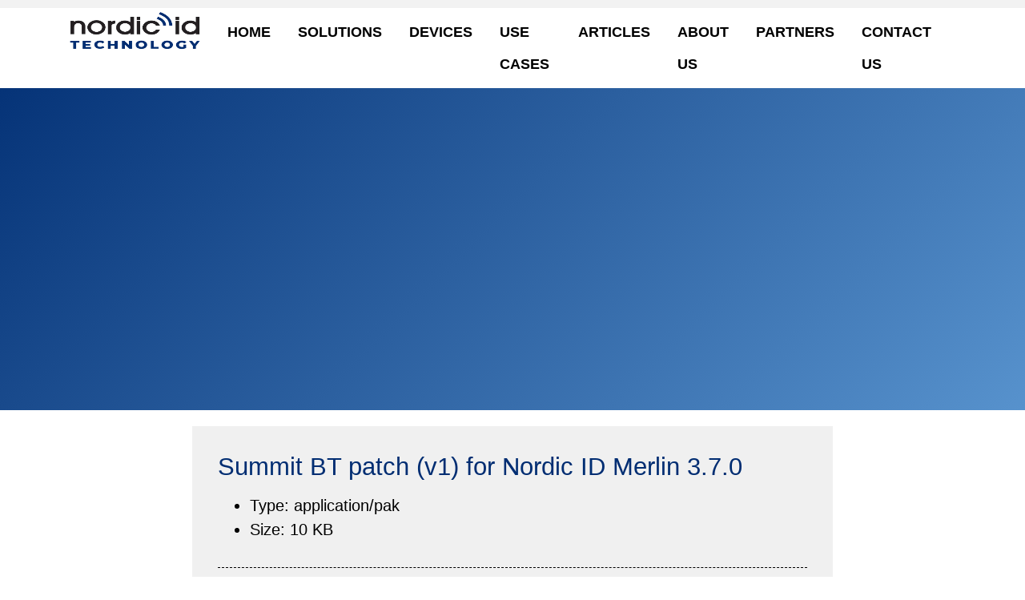

--- FILE ---
content_type: text/html; charset=UTF-8
request_url: https://www.nordicid.com/900_summitbtretry_merlin_1/
body_size: 16004
content:
<!DOCTYPE html><html lang="en-US"><head><script data-no-optimize="1">var litespeed_docref=sessionStorage.getItem("litespeed_docref");litespeed_docref&&(Object.defineProperty(document,"referrer",{get:function(){return litespeed_docref}}),sessionStorage.removeItem("litespeed_docref"));</script> <meta charset="UTF-8" /><meta http-equiv="X-UA-Compatible" content="IE=edge,chrome=1" /><meta name="viewport" content="width=device-width,initial-scale=1" /><!--[if lt IE 9]> <script src="https://www.nordicid.com/wp-content/themes/lunki-e16/js/html5.js" type="text/javascript"></script> <![endif]--><meta name='robots' content='noindex, follow' /><style>img:is([sizes="auto" i], [sizes^="auto," i]) { contain-intrinsic-size: 3000px 1500px }</style><title>Summit BT patch (v1) for Nordic ID Merlin 3.7.0 - Nordic ID</title><meta property="og:locale" content="en_US" /><meta property="og:type" content="article" /><meta property="og:title" content="Summit BT patch (v1) for Nordic ID Merlin 3.7.0 - Nordic ID" /><meta property="og:url" content="https://www.nordicid.com/900_summitbtretry_merlin_1/" /><meta property="og:site_name" content="Nordic ID" /><meta property="article:publisher" content="https://www.facebook.com/NordicIDsolutions/" /><meta property="article:modified_time" content="2018-11-05T12:28:53+00:00" /><meta name="twitter:card" content="summary_large_image" /><meta name="twitter:site" content="@NordicID" /> <script type="application/ld+json" class="yoast-schema-graph">{"@context":"https://schema.org","@graph":[{"@type":"WebPage","@id":"https://www.nordicid.com/900_summitbtretry_merlin_1/","url":"https://www.nordicid.com/900_summitbtretry_merlin_1/","name":"Summit BT patch (v1) for Nordic ID Merlin 3.7.0 - Nordic ID","isPartOf":{"@id":"https://www.nordicid.com/#website"},"primaryImageOfPage":{"@id":"https://www.nordicid.com/900_summitbtretry_merlin_1/#primaryimage"},"image":{"@id":"https://www.nordicid.com/900_summitbtretry_merlin_1/#primaryimage"},"thumbnailUrl":"","datePublished":"2018-09-03T08:29:48+00:00","dateModified":"2018-11-05T12:28:53+00:00","breadcrumb":{"@id":"https://www.nordicid.com/900_summitbtretry_merlin_1/#breadcrumb"},"inLanguage":"en-US","potentialAction":[{"@type":"ReadAction","target":["https://www.nordicid.com/900_summitbtretry_merlin_1/"]}]},{"@type":"ImageObject","inLanguage":"en-US","@id":"https://www.nordicid.com/900_summitbtretry_merlin_1/#primaryimage","url":"","contentUrl":""},{"@type":"BreadcrumbList","@id":"https://www.nordicid.com/900_summitbtretry_merlin_1/#breadcrumb","itemListElement":[{"@type":"ListItem","position":1,"name":"Home","item":"https://www.nordicid.com/"},{"@type":"ListItem","position":2,"name":"Summit BT patch (v1) for Nordic ID Merlin 3.7.0"}]},{"@type":"WebSite","@id":"https://www.nordicid.com/#website","url":"https://www.nordicid.com/","name":"Nordic ID","description":"Nordic ID is a full service PaaS solutions company enabling real time inventory, asset pooling, self-checkout and RFID technology for an enhanced customer experience","publisher":{"@id":"https://www.nordicid.com/#organization"},"potentialAction":[{"@type":"SearchAction","target":{"@type":"EntryPoint","urlTemplate":"https://www.nordicid.com/?s={search_term_string}"},"query-input":{"@type":"PropertyValueSpecification","valueRequired":true,"valueName":"search_term_string"}}],"inLanguage":"en-US"},{"@type":"Organization","@id":"https://www.nordicid.com/#organization","name":"Nordic ID","url":"https://www.nordicid.com/","logo":{"@type":"ImageObject","inLanguage":"en-US","@id":"https://www.nordicid.com/#/schema/logo/image/","url":"https://www.nordicid.com/wp-content/uploads/Nordic-ID.jpg","contentUrl":"https://www.nordicid.com/wp-content/uploads/Nordic-ID.jpg","width":512,"height":512,"caption":"Nordic ID"},"image":{"@id":"https://www.nordicid.com/#/schema/logo/image/"},"sameAs":["https://www.facebook.com/NordicIDsolutions/","https://x.com/NordicID","https://www.linkedin.com/company/33802","https://www.youtube.com/user/nordicid","https://fi.wikipedia.org/wiki/Nordic_ID"]}]}</script> <link rel='dns-prefetch' href='//cdn.jsdelivr.net' /><link rel='dns-prefetch' href='//stackpath.bootstrapcdn.com' /><link rel='dns-prefetch' href='//cdnjs.cloudflare.com' /><link rel="alternate" type="application/rss+xml" title="Nordic ID &raquo; Feed" href="https://www.nordicid.com/feed/" /><link rel="alternate" type="application/rss+xml" title="Nordic ID &raquo; Comments Feed" href="https://www.nordicid.com/comments/feed/" /><style id="litespeed-ccss">ul{box-sizing:border-box}:root{--wp--preset--font-size--normal:16px;--wp--preset--font-size--huge:42px}:root{--wp--preset--aspect-ratio--square:1;--wp--preset--aspect-ratio--4-3:4/3;--wp--preset--aspect-ratio--3-4:3/4;--wp--preset--aspect-ratio--3-2:3/2;--wp--preset--aspect-ratio--2-3:2/3;--wp--preset--aspect-ratio--16-9:16/9;--wp--preset--aspect-ratio--9-16:9/16;--wp--preset--color--black:#000000;--wp--preset--color--cyan-bluish-gray:#abb8c3;--wp--preset--color--white:#ffffff;--wp--preset--color--pale-pink:#f78da7;--wp--preset--color--vivid-red:#cf2e2e;--wp--preset--color--luminous-vivid-orange:#ff6900;--wp--preset--color--luminous-vivid-amber:#fcb900;--wp--preset--color--light-green-cyan:#7bdcb5;--wp--preset--color--vivid-green-cyan:#00d084;--wp--preset--color--pale-cyan-blue:#8ed1fc;--wp--preset--color--vivid-cyan-blue:#0693e3;--wp--preset--color--vivid-purple:#9b51e0;--wp--preset--gradient--vivid-cyan-blue-to-vivid-purple:linear-gradient(135deg,rgba(6,147,227,1) 0%,rgb(155,81,224) 100%);--wp--preset--gradient--light-green-cyan-to-vivid-green-cyan:linear-gradient(135deg,rgb(122,220,180) 0%,rgb(0,208,130) 100%);--wp--preset--gradient--luminous-vivid-amber-to-luminous-vivid-orange:linear-gradient(135deg,rgba(252,185,0,1) 0%,rgba(255,105,0,1) 100%);--wp--preset--gradient--luminous-vivid-orange-to-vivid-red:linear-gradient(135deg,rgba(255,105,0,1) 0%,rgb(207,46,46) 100%);--wp--preset--gradient--very-light-gray-to-cyan-bluish-gray:linear-gradient(135deg,rgb(238,238,238) 0%,rgb(169,184,195) 100%);--wp--preset--gradient--cool-to-warm-spectrum:linear-gradient(135deg,rgb(74,234,220) 0%,rgb(151,120,209) 20%,rgb(207,42,186) 40%,rgb(238,44,130) 60%,rgb(251,105,98) 80%,rgb(254,248,76) 100%);--wp--preset--gradient--blush-light-purple:linear-gradient(135deg,rgb(255,206,236) 0%,rgb(152,150,240) 100%);--wp--preset--gradient--blush-bordeaux:linear-gradient(135deg,rgb(254,205,165) 0%,rgb(254,45,45) 50%,rgb(107,0,62) 100%);--wp--preset--gradient--luminous-dusk:linear-gradient(135deg,rgb(255,203,112) 0%,rgb(199,81,192) 50%,rgb(65,88,208) 100%);--wp--preset--gradient--pale-ocean:linear-gradient(135deg,rgb(255,245,203) 0%,rgb(182,227,212) 50%,rgb(51,167,181) 100%);--wp--preset--gradient--electric-grass:linear-gradient(135deg,rgb(202,248,128) 0%,rgb(113,206,126) 100%);--wp--preset--gradient--midnight:linear-gradient(135deg,rgb(2,3,129) 0%,rgb(40,116,252) 100%);--wp--preset--font-size--small:13px;--wp--preset--font-size--medium:20px;--wp--preset--font-size--large:36px;--wp--preset--font-size--x-large:42px;--wp--preset--spacing--20:0.44rem;--wp--preset--spacing--30:0.67rem;--wp--preset--spacing--40:1rem;--wp--preset--spacing--50:1.5rem;--wp--preset--spacing--60:2.25rem;--wp--preset--spacing--70:3.38rem;--wp--preset--spacing--80:5.06rem;--wp--preset--shadow--natural:6px 6px 9px rgba(0, 0, 0, 0.2);--wp--preset--shadow--deep:12px 12px 50px rgba(0, 0, 0, 0.4);--wp--preset--shadow--sharp:6px 6px 0px rgba(0, 0, 0, 0.2);--wp--preset--shadow--outlined:6px 6px 0px -3px rgba(255, 255, 255, 1), 6px 6px rgba(0, 0, 0, 1);--wp--preset--shadow--crisp:6px 6px 0px rgba(0, 0, 0, 1)}:root{--blue:#007bff;--indigo:#6610f2;--purple:#6f42c1;--pink:#e83e8c;--red:#dc3545;--orange:#fd7e14;--yellow:#ffc107;--green:#28a745;--teal:#20c997;--cyan:#17a2b8;--white:#fff;--gray:#6c757d;--gray-dark:#343a40;--primary:#007bff;--secondary:#6c757d;--success:#28a745;--info:#17a2b8;--warning:#ffc107;--danger:#dc3545;--light:#f8f9fa;--dark:#343a40;--breakpoint-xs:0;--breakpoint-sm:576px;--breakpoint-md:768px;--breakpoint-lg:992px;--breakpoint-xl:1200px;--font-family-sans-serif:-apple-system,BlinkMacSystemFont,"Segoe UI",Roboto,"Helvetica Neue",Arial,"Noto Sans",sans-serif,"Apple Color Emoji","Segoe UI Emoji","Segoe UI Symbol","Noto Color Emoji";--font-family-monospace:SFMono-Regular,Menlo,Monaco,Consolas,"Liberation Mono","Courier New",monospace}*,::after,::before{box-sizing:border-box}html{font-family:sans-serif;line-height:1.15;-webkit-text-size-adjust:100%}header,nav,section{display:block}body{margin:0;font-family:-apple-system,BlinkMacSystemFont,"Segoe UI",Roboto,"Helvetica Neue",Arial,"Noto Sans",sans-serif,"Apple Color Emoji","Segoe UI Emoji","Segoe UI Symbol","Noto Color Emoji";font-size:1rem;font-weight:400;line-height:1.5;color:#212529;text-align:left;background-color:#fff}h2,h4{margin-top:0;margin-bottom:.5rem}p{margin-top:0;margin-bottom:1rem}ul{margin-top:0;margin-bottom:1rem}a{color:#007bff;text-decoration:none;background-color:#fff0}img{vertical-align:middle;border-style:none}label{display:inline-block;margin-bottom:.5rem}button{border-radius:0}button,input{margin:0;font-family:inherit;font-size:inherit;line-height:inherit}button,input{overflow:visible}button{text-transform:none}[type=button],button{-webkit-appearance:button}[type=button]::-moz-focus-inner,button::-moz-focus-inner{padding:0;border-style:none}::-webkit-file-upload-button{font:inherit;-webkit-appearance:button}h2,h4{margin-bottom:.5rem;font-weight:500;line-height:1.2}h2{font-size:2rem}h4{font-size:1.5rem}.container{width:100%;padding-right:15px;padding-left:15px;margin-right:auto;margin-left:auto}@media (min-width:576px){.container{max-width:540px}}@media (min-width:768px){.container{max-width:720px}}@media (min-width:992px){.container{max-width:960px}}@media (min-width:1200px){.container{max-width:1140px}}@media (min-width:576px){.container{max-width:540px}}@media (min-width:768px){.container{max-width:720px}}@media (min-width:992px){.container{max-width:960px}}@media (min-width:1200px){.container{max-width:1140px}}.row{display:-ms-flexbox;display:flex;-ms-flex-wrap:wrap;flex-wrap:wrap;margin-right:-15px;margin-left:-15px}.col-sm-12{position:relative;width:100%;padding-right:15px;padding-left:15px}@media (min-width:576px){.col-sm-12{-ms-flex:0 0 100%;flex:0 0 100%;max-width:100%}}.collapse:not(.show){display:none}.nav-link{display:block;padding:.5rem 1rem}.navbar{position:relative;display:-ms-flexbox;display:flex;-ms-flex-wrap:wrap;flex-wrap:wrap;-ms-flex-align:center;align-items:center;-ms-flex-pack:justify;justify-content:space-between;padding:.5rem 1rem}.navbar-nav{display:-ms-flexbox;display:flex;-ms-flex-direction:column;flex-direction:column;padding-left:0;margin-bottom:0;list-style:none}.navbar-nav .nav-link{padding-right:0;padding-left:0}.navbar-collapse{-ms-flex-preferred-size:100%;flex-basis:100%;-ms-flex-positive:1;flex-grow:1;-ms-flex-align:center;align-items:center}@media (min-width:768px){.navbar-expand-md{-ms-flex-flow:row nowrap;flex-flow:row nowrap;-ms-flex-pack:start;justify-content:flex-start}.navbar-expand-md .navbar-nav{-ms-flex-direction:row;flex-direction:row}.navbar-expand-md .navbar-nav .nav-link{padding-right:.5rem;padding-left:.5rem}.navbar-expand-md .navbar-collapse{display:-ms-flexbox!important;display:flex!important;-ms-flex-preferred-size:auto;flex-basis:auto}}.clearfix::after{display:block;clear:both;content:""}.d-block{display:block!important}.d-flex{display:-ms-flexbox!important;display:flex!important}@media (min-width:576px){.d-sm-inline-flex{display:-ms-inline-flexbox!important;display:inline-flex!important}}@media (min-width:768px){.d-md-none{display:none!important}}.flex-row{-ms-flex-direction:row!important;flex-direction:row!important}.sr-only{position:absolute;width:1px;height:1px;padding:0;margin:-1px;overflow:hidden;clip:rect(0,0,0,0);white-space:nowrap;border:0}.w-100{width:100%!important}.p-0{padding:0!important}.ml-auto{margin-left:auto!important}*{font-family:Lato,sans-serif;font-display:auto;-webkit-font-smoothing:antialiased;-moz-osx-font-smoothing:grayscale}h2{font-size:25.2px;font-weight:900}h4{font-size:28px;font-weight:900;line-height:1.05em;line-height:24px;margin-top:15px;margin-bottom:15px;color:#1a1a1a}h2,h4{font-family:Lato,sans-serif;font-display:auto;color:#002d72}li,p{font-size:20px;font-weight:400;line-height:1.5em}li a{color:#002d72;text-decoration:underline}a:not(.btn){color:#002d72}.region h2:first-child{margin-top:0}.region h2,.region h4{word-break:break-word}@media (min-width:768px){h2{font-size:36px}.region h2,.region h4{word-break:normal}}.light-box .column-wrapper{background-color:rgb(0 0 0/.06);color:#000;margin-bottom:10px;padding:2em;border-radius:0 0 4em 0}img{max-width:100%}.column{margin-bottom:20px}.col-sm-12:not(.full-column):not(.image-column)>.column-wrapper{max-width:800px;margin-left:auto;margin-right:auto}.region{position:relative;padding-top:20px;padding-bottom:20px}@media (min-width:768px){.region{padding-top:20px;padding-bottom:20px}}@media (max-width:992px){.region-options{background-attachment:scroll!important}}body.attachment .file-infos .column-wrapper{position:relative}@media (min-width:768px){body.attachment .column h2{font-size:30.6px}}@media (min-width:1200px){.container{max-width:1400px}}@media (max-width:1199px){.container{max-width:100%}}#region-extratop{background-color:#f2f2f2;color:#000;padding-top:5px;padding-bottom:5px;text-align:center}@media (min-width:768px){#region-extratop{display:block;text-align:left}}#header{position:fixed;top:0;left:0;right:0;z-index:1050;background-color:#fff;color:#000}#header .navbar-toggle{background-color:#ffd100;border-radius:0;margin-right:0;padding:.7em .7em .4em .7em;z-index:100;border:none}#header .navbar-toggle .icon-bar{display:block;background-color:#fff;width:26px;height:3px;margin-bottom:5px}#header .navbar{margin-bottom:0;border:0}#header .col-button{margin-top:.7em;text-align:right;flex:0 0 20%;float:right}#header .col-logo{flex:0 0 80%;float:left}#header .logo-brand{text-align:left}#header .logo-brand a{display:block;line-height:36px;padding:.7em 0 1em 0}#header .logo-brand a img{max-height:38px}#header #navbar-links{position:absolute;top:100%;left:-15px;right:-15px;background-color:#002d72;color:#fff;padding:0;border-top:0;max-height:70vh;overflow:scroll;-webkit-box-shadow:none;-moz-box-shadow:none;-ms-box-shadow:none;-o-box-shadow:none;box-shadow:none}#header #navbar-links ul.navbar-nav{list-style:none;margin:0;padding:0}#header #navbar-links ul.navbar-nav li{float:none;padding:0;clear:left}#header #navbar-links ul.navbar-nav li a{display:block;padding:5px 20px;font-size:18px;font-weight:900;line-height:36px;color:#fff;text-transform:uppercase;text-decoration:none}@media (min-width:768px){#header{color:#000}#header .col-logo{flex:0 0 15%}#header .col-nav{flex:0 0 85%}#header .logo-brand{text-align:center;line-height:40px}#header .logo-brand a.site-logo{padding:.2em 0 .5em 0}#header .logo-brand a.site-logo img{max-height:50px}#header #navbar-links{position:relative;top:auto;left:auto;right:auto;background:0 0!important;width:inherit;padding-left:15px;padding-right:15px;max-height:inherit;overflow:inherit}#header #navbar-links ul.navbar-nav{width:100%;justify-content:flex-end}#header #navbar-links ul.navbar-nav>li{position:relative;display:inline-block;clear:none}#header #navbar-links ul.navbar-nav>li>a{display:inline-block;font-size:14px;line-height:20px;padding:15px 10px;color:#000}}@media (min-width:992px){#header .logo-brand{text-align:left}#header #navbar-links{float:right}#header #navbar-links ul.navbar-nav{width:inherit}#header #navbar-links ul.navbar-nav>li{display:block;float:left}#header #navbar-links ul.navbar-nav>li a{line-height:40px;padding:10px 15px}#header #navbar-links ul.navbar-nav>li::before{top:30%}}@media (min-width:1200px){#header #navbar-links ul.navbar-nav>li a{font-size:18px;padding:10px 17px}}#showcase{background:linear-gradient(135deg,#002d72 0,#5792cd 100%);background-position:top center;background-size:cover;background-repeat:no-repeat;background-color:#002d72;color:#fff;min-height:140px;margin-top:4em;padding:100px 0 40px 0;overflow:hidden}@media (min-width:768px){#showcase{min-height:30em;margin-top:0;padding:160px 0 70px 0;padding:6vw 0 2vw 0;display:flex;flex-wrap:wrap;align-items:center}}body{padding-top:3em}@media (min-width:768px){body{padding-top:0}}.um-modal-close{display:block;position:fixed;right:0;top:0;font-size:24px;text-decoration:none!important;color:#fff!important;padding:0 10px}.um-modal-body{min-height:3px;padding:20px;box-sizing:border-box!important;width:100%;background:#fff;-moz-border-radius:0 0 3px 3px;-webkit-border-radius:0 0 3px 3px;border-radius:0 0 3px 3px}.um-modal-body.photo{-moz-border-radius:3px;-webkit-border-radius:3px;border-radius:3px;box-shadow:0 0 0 1px rgb(0 0 0/.1),0 0 0 1px rgb(255 255 255/.12) inset;background:#888;padding:0}[class^=um-faicon-]:before{font-family:FontAwesome!important;font-style:normal!important;font-weight:400!important;font-variant:normal!important;text-transform:none!important;speak:none;line-height:1;-webkit-font-smoothing:antialiased;-moz-osx-font-smoothing:grayscale}.um-faicon-times:before{content:""}.um:not(.um-admin):not(.um-directory) input{font-size:15px}.um:not(.um-admin) *{-webkit-font-smoothing:antialiased!important;-moz-osx-font-smoothing:grayscale!important}.um-form input::-moz-focus-inner{border:0!important;padding:0!important}.um_request_name{display:none!important}.um .um-form input:-webkit-autofill{-webkit-box-shadow:0 0 0 50px #fff inset;-webkit-text-fill-color:#666}@media (min-width:768px){#showcase{min-height:32em}}.sr-only{border:0;clip:rect(0,0,0,0);height:1px;margin:-1px;overflow:hidden;padding:0;position:absolute;width:1px}body:after{content:url(https://cdnjs.cloudflare.com/ajax/libs/lightbox2/2.9.0/images/close.png)url(https://cdnjs.cloudflare.com/ajax/libs/lightbox2/2.9.0/images/loading.gif)url(https://cdnjs.cloudflare.com/ajax/libs/lightbox2/2.9.0/images/prev.png)url(https://cdnjs.cloudflare.com/ajax/libs/lightbox2/2.9.0/images/next.png);display:none}</style><link rel="preload" data-asynced="1" data-optimized="2" as="style" onload="this.onload=null;this.rel='stylesheet'" href="https://www.nordicid.com/wp-content/litespeed/ucss/4d95e076c692a7846be9201e4c67cced.css?ver=cfed3" /><script data-optimized="1" type="litespeed/javascript" data-src="https://www.nordicid.com/wp-content/plugins/litespeed-cache/assets/js/css_async.min.js"></script> <style id='classic-theme-styles-inline-css' type='text/css'>/*! This file is auto-generated */
.wp-block-button__link{color:#fff;background-color:#32373c;border-radius:9999px;box-shadow:none;text-decoration:none;padding:calc(.667em + 2px) calc(1.333em + 2px);font-size:1.125em}.wp-block-file__button{background:#32373c;color:#fff;text-decoration:none}</style><style id='global-styles-inline-css' type='text/css'>:root{--wp--preset--aspect-ratio--square: 1;--wp--preset--aspect-ratio--4-3: 4/3;--wp--preset--aspect-ratio--3-4: 3/4;--wp--preset--aspect-ratio--3-2: 3/2;--wp--preset--aspect-ratio--2-3: 2/3;--wp--preset--aspect-ratio--16-9: 16/9;--wp--preset--aspect-ratio--9-16: 9/16;--wp--preset--color--black: #000000;--wp--preset--color--cyan-bluish-gray: #abb8c3;--wp--preset--color--white: #ffffff;--wp--preset--color--pale-pink: #f78da7;--wp--preset--color--vivid-red: #cf2e2e;--wp--preset--color--luminous-vivid-orange: #ff6900;--wp--preset--color--luminous-vivid-amber: #fcb900;--wp--preset--color--light-green-cyan: #7bdcb5;--wp--preset--color--vivid-green-cyan: #00d084;--wp--preset--color--pale-cyan-blue: #8ed1fc;--wp--preset--color--vivid-cyan-blue: #0693e3;--wp--preset--color--vivid-purple: #9b51e0;--wp--preset--gradient--vivid-cyan-blue-to-vivid-purple: linear-gradient(135deg,rgba(6,147,227,1) 0%,rgb(155,81,224) 100%);--wp--preset--gradient--light-green-cyan-to-vivid-green-cyan: linear-gradient(135deg,rgb(122,220,180) 0%,rgb(0,208,130) 100%);--wp--preset--gradient--luminous-vivid-amber-to-luminous-vivid-orange: linear-gradient(135deg,rgba(252,185,0,1) 0%,rgba(255,105,0,1) 100%);--wp--preset--gradient--luminous-vivid-orange-to-vivid-red: linear-gradient(135deg,rgba(255,105,0,1) 0%,rgb(207,46,46) 100%);--wp--preset--gradient--very-light-gray-to-cyan-bluish-gray: linear-gradient(135deg,rgb(238,238,238) 0%,rgb(169,184,195) 100%);--wp--preset--gradient--cool-to-warm-spectrum: linear-gradient(135deg,rgb(74,234,220) 0%,rgb(151,120,209) 20%,rgb(207,42,186) 40%,rgb(238,44,130) 60%,rgb(251,105,98) 80%,rgb(254,248,76) 100%);--wp--preset--gradient--blush-light-purple: linear-gradient(135deg,rgb(255,206,236) 0%,rgb(152,150,240) 100%);--wp--preset--gradient--blush-bordeaux: linear-gradient(135deg,rgb(254,205,165) 0%,rgb(254,45,45) 50%,rgb(107,0,62) 100%);--wp--preset--gradient--luminous-dusk: linear-gradient(135deg,rgb(255,203,112) 0%,rgb(199,81,192) 50%,rgb(65,88,208) 100%);--wp--preset--gradient--pale-ocean: linear-gradient(135deg,rgb(255,245,203) 0%,rgb(182,227,212) 50%,rgb(51,167,181) 100%);--wp--preset--gradient--electric-grass: linear-gradient(135deg,rgb(202,248,128) 0%,rgb(113,206,126) 100%);--wp--preset--gradient--midnight: linear-gradient(135deg,rgb(2,3,129) 0%,rgb(40,116,252) 100%);--wp--preset--font-size--small: 13px;--wp--preset--font-size--medium: 20px;--wp--preset--font-size--large: 36px;--wp--preset--font-size--x-large: 42px;--wp--preset--spacing--20: 0.44rem;--wp--preset--spacing--30: 0.67rem;--wp--preset--spacing--40: 1rem;--wp--preset--spacing--50: 1.5rem;--wp--preset--spacing--60: 2.25rem;--wp--preset--spacing--70: 3.38rem;--wp--preset--spacing--80: 5.06rem;--wp--preset--shadow--natural: 6px 6px 9px rgba(0, 0, 0, 0.2);--wp--preset--shadow--deep: 12px 12px 50px rgba(0, 0, 0, 0.4);--wp--preset--shadow--sharp: 6px 6px 0px rgba(0, 0, 0, 0.2);--wp--preset--shadow--outlined: 6px 6px 0px -3px rgba(255, 255, 255, 1), 6px 6px rgba(0, 0, 0, 1);--wp--preset--shadow--crisp: 6px 6px 0px rgba(0, 0, 0, 1);}:where(.is-layout-flex){gap: 0.5em;}:where(.is-layout-grid){gap: 0.5em;}body .is-layout-flex{display: flex;}.is-layout-flex{flex-wrap: wrap;align-items: center;}.is-layout-flex > :is(*, div){margin: 0;}body .is-layout-grid{display: grid;}.is-layout-grid > :is(*, div){margin: 0;}:where(.wp-block-columns.is-layout-flex){gap: 2em;}:where(.wp-block-columns.is-layout-grid){gap: 2em;}:where(.wp-block-post-template.is-layout-flex){gap: 1.25em;}:where(.wp-block-post-template.is-layout-grid){gap: 1.25em;}.has-black-color{color: var(--wp--preset--color--black) !important;}.has-cyan-bluish-gray-color{color: var(--wp--preset--color--cyan-bluish-gray) !important;}.has-white-color{color: var(--wp--preset--color--white) !important;}.has-pale-pink-color{color: var(--wp--preset--color--pale-pink) !important;}.has-vivid-red-color{color: var(--wp--preset--color--vivid-red) !important;}.has-luminous-vivid-orange-color{color: var(--wp--preset--color--luminous-vivid-orange) !important;}.has-luminous-vivid-amber-color{color: var(--wp--preset--color--luminous-vivid-amber) !important;}.has-light-green-cyan-color{color: var(--wp--preset--color--light-green-cyan) !important;}.has-vivid-green-cyan-color{color: var(--wp--preset--color--vivid-green-cyan) !important;}.has-pale-cyan-blue-color{color: var(--wp--preset--color--pale-cyan-blue) !important;}.has-vivid-cyan-blue-color{color: var(--wp--preset--color--vivid-cyan-blue) !important;}.has-vivid-purple-color{color: var(--wp--preset--color--vivid-purple) !important;}.has-black-background-color{background-color: var(--wp--preset--color--black) !important;}.has-cyan-bluish-gray-background-color{background-color: var(--wp--preset--color--cyan-bluish-gray) !important;}.has-white-background-color{background-color: var(--wp--preset--color--white) !important;}.has-pale-pink-background-color{background-color: var(--wp--preset--color--pale-pink) !important;}.has-vivid-red-background-color{background-color: var(--wp--preset--color--vivid-red) !important;}.has-luminous-vivid-orange-background-color{background-color: var(--wp--preset--color--luminous-vivid-orange) !important;}.has-luminous-vivid-amber-background-color{background-color: var(--wp--preset--color--luminous-vivid-amber) !important;}.has-light-green-cyan-background-color{background-color: var(--wp--preset--color--light-green-cyan) !important;}.has-vivid-green-cyan-background-color{background-color: var(--wp--preset--color--vivid-green-cyan) !important;}.has-pale-cyan-blue-background-color{background-color: var(--wp--preset--color--pale-cyan-blue) !important;}.has-vivid-cyan-blue-background-color{background-color: var(--wp--preset--color--vivid-cyan-blue) !important;}.has-vivid-purple-background-color{background-color: var(--wp--preset--color--vivid-purple) !important;}.has-black-border-color{border-color: var(--wp--preset--color--black) !important;}.has-cyan-bluish-gray-border-color{border-color: var(--wp--preset--color--cyan-bluish-gray) !important;}.has-white-border-color{border-color: var(--wp--preset--color--white) !important;}.has-pale-pink-border-color{border-color: var(--wp--preset--color--pale-pink) !important;}.has-vivid-red-border-color{border-color: var(--wp--preset--color--vivid-red) !important;}.has-luminous-vivid-orange-border-color{border-color: var(--wp--preset--color--luminous-vivid-orange) !important;}.has-luminous-vivid-amber-border-color{border-color: var(--wp--preset--color--luminous-vivid-amber) !important;}.has-light-green-cyan-border-color{border-color: var(--wp--preset--color--light-green-cyan) !important;}.has-vivid-green-cyan-border-color{border-color: var(--wp--preset--color--vivid-green-cyan) !important;}.has-pale-cyan-blue-border-color{border-color: var(--wp--preset--color--pale-cyan-blue) !important;}.has-vivid-cyan-blue-border-color{border-color: var(--wp--preset--color--vivid-cyan-blue) !important;}.has-vivid-purple-border-color{border-color: var(--wp--preset--color--vivid-purple) !important;}.has-vivid-cyan-blue-to-vivid-purple-gradient-background{background: var(--wp--preset--gradient--vivid-cyan-blue-to-vivid-purple) !important;}.has-light-green-cyan-to-vivid-green-cyan-gradient-background{background: var(--wp--preset--gradient--light-green-cyan-to-vivid-green-cyan) !important;}.has-luminous-vivid-amber-to-luminous-vivid-orange-gradient-background{background: var(--wp--preset--gradient--luminous-vivid-amber-to-luminous-vivid-orange) !important;}.has-luminous-vivid-orange-to-vivid-red-gradient-background{background: var(--wp--preset--gradient--luminous-vivid-orange-to-vivid-red) !important;}.has-very-light-gray-to-cyan-bluish-gray-gradient-background{background: var(--wp--preset--gradient--very-light-gray-to-cyan-bluish-gray) !important;}.has-cool-to-warm-spectrum-gradient-background{background: var(--wp--preset--gradient--cool-to-warm-spectrum) !important;}.has-blush-light-purple-gradient-background{background: var(--wp--preset--gradient--blush-light-purple) !important;}.has-blush-bordeaux-gradient-background{background: var(--wp--preset--gradient--blush-bordeaux) !important;}.has-luminous-dusk-gradient-background{background: var(--wp--preset--gradient--luminous-dusk) !important;}.has-pale-ocean-gradient-background{background: var(--wp--preset--gradient--pale-ocean) !important;}.has-electric-grass-gradient-background{background: var(--wp--preset--gradient--electric-grass) !important;}.has-midnight-gradient-background{background: var(--wp--preset--gradient--midnight) !important;}.has-small-font-size{font-size: var(--wp--preset--font-size--small) !important;}.has-medium-font-size{font-size: var(--wp--preset--font-size--medium) !important;}.has-large-font-size{font-size: var(--wp--preset--font-size--large) !important;}.has-x-large-font-size{font-size: var(--wp--preset--font-size--x-large) !important;}
:where(.wp-block-post-template.is-layout-flex){gap: 1.25em;}:where(.wp-block-post-template.is-layout-grid){gap: 1.25em;}
:where(.wp-block-columns.is-layout-flex){gap: 2em;}:where(.wp-block-columns.is-layout-grid){gap: 2em;}
:root :where(.wp-block-pullquote){font-size: 1.5em;line-height: 1.6;}</style><link data-asynced="1" as="style" onload="this.onload=null;this.rel='stylesheet'"  rel='preload' id='bootstrap-css' href='https://stackpath.bootstrapcdn.com/bootstrap/4.4.1/css/bootstrap.min.css?ver=6.8.3' type='text/css' media='all' /><link data-asynced="1" as="style" onload="this.onload=null;this.rel='stylesheet'"  rel='preload' id='animate-css' href='https://cdnjs.cloudflare.com/ajax/libs/animate.css/3.7.2/animate.min.css?ver=6.8.3' type='text/css' media='all' /> <script type="litespeed/javascript" data-src="//ajax.googleapis.com/ajax/libs/jquery/3.7.1/jquery.min.js?ver=3.7.1" id="jquery-js"></script> <link rel="https://api.w.org/" href="https://www.nordicid.com/wp-json/" /><link rel="alternate" title="JSON" type="application/json" href="https://www.nordicid.com/wp-json/wp/v2/media/599" /><link rel="EditURI" type="application/rsd+xml" title="RSD" href="https://www.nordicid.com/xmlrpc.php?rsd" /><link rel='shortlink' href='https://www.nordicid.com/?p=599' /><link rel="alternate" title="oEmbed (JSON)" type="application/json+oembed" href="https://www.nordicid.com/wp-json/oembed/1.0/embed?url=https%3A%2F%2Fwww.nordicid.com%2F900_summitbtretry_merlin_1%2F" /><link rel="alternate" title="oEmbed (XML)" type="text/xml+oembed" href="https://www.nordicid.com/wp-json/oembed/1.0/embed?url=https%3A%2F%2Fwww.nordicid.com%2F900_summitbtretry_merlin_1%2F&#038;format=xml" />
 <script type="litespeed/javascript">(function(w,d,s,l,i){w[l]=w[l]||[];w[l].push({'gtm.start':new Date().getTime(),event:'gtm.js'});var f=d.getElementsByTagName(s)[0],j=d.createElement(s),dl=l!='dataLayer'?'&l='+l:'';j.async=!0;j.src='https://www.googletagmanager.com/gtm.js?id='+i+dl;f.parentNode.insertBefore(j,f)})(window,document,'script','dataLayer','GTM-M27PM4Q')</script>  <script type="litespeed/javascript" data-src="https://www.googletagmanager.com/gtag/js?id=UA-67067740-1"></script> <script type="litespeed/javascript">window.dataLayer=window.dataLayer||[];function gtag(){dataLayer.push(arguments)}
gtag('js',new Date());gtag('config','UA-67067740-1')</script> <link rel="preconnect" href="https://fonts.gstatic.com"><meta name="google-site-verification" content="wi3Gzij8X1MIBEL9Ggh2yq4l8SDXM-P5iZ1mLhcCoIQ" /><style>div#hs-eu-cookie-confirmation div#hs-eu-cookie-confirmation-inner a#hs-eu-decline-button {
    border: 1px solid #425b76!important;
color: white !important;
    background-color: #425b76 !important;
    font-family: inherit;
    font-size: inherit;
    font-weight: 400!important;
    line-height: inherit;
    text-align: left;
    text-shadow: none!important;
}</style> <script class="hsq-set-content-id" data-content-id="blog-post" type="litespeed/javascript">var _hsq=_hsq||[];_hsq.push(["setContentType","blog-post"])</script> <meta name="theme-color" content="#222222" /><meta name="msapplication-navbutton-color" content="#222222" /><meta name="apple-mobile-web-app-status-bar-style" content="#222222" /><link rel="icon" href="https://www.nordicid.com/wp-content/uploads/cropped-Nordic-ID-wave-logo-32x32.png" sizes="32x32" /><link rel="icon" href="https://www.nordicid.com/wp-content/uploads/cropped-Nordic-ID-wave-logo-192x192.png" sizes="192x192" /><link rel="apple-touch-icon" href="https://www.nordicid.com/wp-content/uploads/cropped-Nordic-ID-wave-logo-180x180.png" /><meta name="msapplication-TileImage" content="https://www.nordicid.com/wp-content/uploads/cropped-Nordic-ID-wave-logo-270x270.png" /><style type="text/css" id="wp-custom-css">/** call-to-action button **/
.cta {
  background: #ff7720;
  background-image: -webkit-linear-gradient(top, #ff7720, #EE6300);
  background-image: -moz-linear-gradient(top, #ff7720, #EE6300);
  background-image: -ms-linear-gradient(top, #ff7720, #EE6300);
  background-image: -o-linear-gradient(top, #ff7720, #EE6300);
  background-image: linear-gradient(to bottom, #ff7720, #EE6300);
  -webkit-border-radius: 4;
  -moz-border-radius: 4;
  border-radius: 4px;
  -webkit-box-shadow: 2px 2px 5px #666666;
  -moz-box-shadow: 2px 2px 5px #666666;
  box-shadow: 2px 2px 5px #666666;
  color: #ffffff;
  font-size: 20px;
  padding: 15px 25px 15px 25px;
  text-decoration: none;
}
 .cta:hover { 
  background: #EE6300;
  background-image: -webkit-linear-gradient(top, #EE6300, #ff7720);
  background-image: -moz-linear-gradient(top, #EE6300, #ff7720);
  background-image: -ms-linear-gradient(top, #EE6300, #ff7720);
  background-image: -o-linear-gradient(top, #EE6300, #ff7720);
  background-image: linear-gradient(to bottom, #EE6300, #ff7720);
  text-decoration: none;
}
/** Eloqua **/
.elq-form {
	padding-left:0px!important;
	padding-right:0px!important;
	.submit-button-style{
		background:#ffd100;
		color:#fff;
		text-transform:uppercase;
		letter-spacing:2px;
		font-weight: 400;
		padding: 15px 25px 12px 25px !important;
		border:0;
		min-width: 160px;
    font-size: 24px;
    border-radius: 0 .6em .6em .6em;
	}
		.elq-item-input, textarea, select{
		Background: #e2ebf9;
    border-radius: 0 8px 8px 8px;
    border: none;
    padding: .8em;
	}
		.elq-label{
		display:none;
	}
		.elq-item-textarea{
		min-height:192px!important;
	}
		.col-xs-12{
		padding-left:2px !important;
		padding-right:2xp!important;
	}
	
}

h4{
	line-height:35px!important;
}

@media (min-width: 768px){
	#showcase{
		min-height:32em
	}

}</style><link data-asynced="1" as="style" onload="this.onload=null;this.rel='stylesheet'"  rel="preload" href="https://use.fontawesome.com/releases/v5.3.1/css/all.css" integrity="sha384-mzrmE5qonljUremFsqc01SB46JvROS7bZs3IO2EmfFsd15uHvIt+Y8vEf7N7fWAU" crossorigin="anonymous"></head><body class="attachment wp-singular attachment-template-default single single-attachment postid-599 attachmentid-599 attachment-pak wp-theme-lunki-e16"><amp-analytics config="https://www.googletagmanager.com/amp.json?id=GTM-WCNGPVG&gtm.url=SOURCE_URL" data-credentials="include"></amp-analytics><header id="header"><div class="wrapper clearfix header-wrapper"><section id="region-extratop" class="region region-options"></section><div class="container"><nav class="navbar navbar-expand-md p-0" role="navigation"><div class="flex-row d-sm-inline-flex w-100"><div class="col-logo logo-brand">
<a href="https://www.nordicid.com/" title="Nordic ID" rel="home" class="site-logo">
<img data-lazyloaded="1" src="[data-uri]" width="619" height="240" data-src="https://www.nordicid.com/wp-content/uploads/NordicID_Technology_Logo_Black_Blue.png.webp" title="Nordic ID" alt="Nordic ID">
</a></div><div class="col-button p-0 d-block d-md-none">
<button type="button" class="navbar-toggle collapsed" data-toggle="collapse" data-target=".navbar-collapse" aria-expanded="false" aria-controls="navbar">
<span class="sr-only">Toggle navigation</span>
<span class="icon-bar"></span>
<span class="icon-bar"></span>
<span class="icon-bar"></span>
</button></div><div id="navbar-links" class="col-nav navbar-col nopadding collapse navbar-collapse"><ul id="menu-main-menu" class="navbar-nav d-flex ml-auto"><li id="menu-item-124394" class="menu-item menu-item-type-post_type menu-item-object-page menu-item-home menu-item-124394 nav-item"><a title="Home" href="https://www.nordicid.com/" class="nav-link">Home</a></li><li id="menu-item-84" class="menu-item menu-item-type-post_type menu-item-object-page menu-item-84 nav-item"><a title="Solutions" href="https://www.nordicid.com/solutions/" class="nav-link">Solutions</a></li><li id="menu-item-83" class="menu-item menu-item-type-post_type menu-item-object-page menu-item-83 nav-item"><a title="Devices" href="https://www.nordicid.com/devices/" class="nav-link">Devices</a></li><li id="menu-item-194" class="menu-item menu-item-type-post_type menu-item-object-page menu-item-194 nav-item"><a title="Use Cases" href="https://www.nordicid.com/our-customers/" class="nav-link">Use Cases</a></li><li id="menu-item-1226" class="menu-item menu-item-type-post_type menu-item-object-page menu-item-1226 nav-item"><a title="Articles" href="https://www.nordicid.com/rfid-articles/" class="nav-link">Articles</a></li><li id="menu-item-81" class="menu-item menu-item-type-post_type menu-item-object-page menu-item-81 nav-item"><a title="About us" href="https://www.nordicid.com/about-us/" class="nav-link">About us</a></li><li id="menu-item-373" class="menu-item menu-item-type-post_type menu-item-object-page menu-item-373 nav-item"><a title="Partners" href="https://www.nordicid.com/about-us/distributors/" class="nav-link">Partners</a></li><li id="menu-item-82" class="menu-item menu-item-type-post_type menu-item-object-page menu-item-82 nav-item"><a title="Contact us" href="https://www.nordicid.com/contact-us/" class="nav-link">Contact us</a></li></ul></div></div></nav></div></div></header><section id="showcase" class="region"><div class="container"><div class="scase-wrapper wrapper clearfix"></div></div></section><section id="region-content" class="region"><div class="container"><div class="content-wrapper"><div class="row clearfix"><div class="col-sm-12 column light-box file-infos"><div class="column-wrapper content"><h2>Summit BT patch (v1) for Nordic ID Merlin 3.7.0</h2><p></p><ul class="metadata"><li>Type: application/pak</li><li>Size: 10 KB</li></ul><div class="login-box"><div class="um um-login um-834"><div class="um-form"><form method="post" action="" autocomplete="off"><div class="um-row _um_row_1 " style="margin: 0 0 30px 0;"><div class="um-col-1"><div  class="um-field um-field-block  um-field-block um-field-type_block" data-key="um_block_834_2">You must be registered to be able to download the file. Please log in or create a new account via the 'Register' button below.</div><div  id="um_field_834_username" class="um-field um-field-text  um-field-username um-field-text um-field-type_text" data-key="username"><div class="um-field-area"><div class="um-field-icon"><i class="um-icon-android-person"></i></div><input  autocomplete="off" class="um-form-field valid um-iconed " type="text" name="username-834" id="username-834" value="" placeholder="Username or E-mail" data-validate="unique_username_or_email" data-key="username"  aria-invalid="false" /></div></div><div  id="um_field_834_user_password" class="um-field um-field-password  um-field-user_password um-field-password um-field-type_password" data-key="user_password"><div class="um-field-area"><div class="um-field-icon"><i class="um-icon-ios-locked"></i></div><input class="um-form-field valid um-iconed " type="password" name="user_password-834" id="user_password-834" value="" placeholder="Password" data-validate="" data-key="user_password"  aria-invalid="false" /></div></div></div></div>	<input type="hidden" name="form_id" id="form_id_834" value="834" /><p class="um_request_name">
<label for="um_request_834">Only fill in if you are not human</label>
<input type="hidden" name="um_request" id="um_request_834" class="input" value="" size="25" autocomplete="off" /></p>
<input type="hidden" name="redirect_to" id="redirect_to" value="https://www.nordicid.com/900_summitbtretry_merlin_1/" /><input type="hidden" id="_wpnonce" name="_wpnonce" value="e6354fd916" /><input type="hidden" name="_wp_http_referer" value="/900_summitbtretry_merlin_1/" /><div class="um-field"><div class="g-recaptcha" id="um-834" data-type="image" data-size="normal" data-theme="light" data-sitekey="6LfFyHAUAAAAAFAMej4Gxi3wLMNNY6ZxdPBkqQ2q"></div></div> <script type="litespeed/javascript">var onloadCallback=function(){jQuery('.g-recaptcha').each(function(i){grecaptcha.render(jQuery(this).attr('id'),{'sitekey':jQuery(this).attr('data-sitekey'),'theme':jQuery(this).attr('data-theme')})})};function um_recaptcha_refresh(){jQuery('.g-recaptcha').html('');grecaptcha.reset();onloadCallback()}</script> <div class="um-col-alt"><div class="um-field um-field-c"><div class="um-field-area">
<label class="um-field-checkbox">
<input type="checkbox" name="rememberme" value="1"  />
<span class="um-field-checkbox-state"><i class="um-icon-android-checkbox-outline-blank"></i></span>
<span class="um-field-checkbox-option"> Keep me signed in</span>
</label></div></div><div class="um-clear"></div><div class="um-left um-half">
<input type="submit" value="Login" class="um-button" id="um-submit-btn" /></div><div class="um-right um-half">
<a href="https://www.nordicid.com/register/" class="um-button um-alt">
Register				</a></div><div class="um-clear"></div></div><div class="um-col-alt-b">
<a href="https://www.nordicid.com/password-reset/" class="um-link-alt">
Forgot your password?		</a></div></form></div></div><style>.um-834.um {
			max-width: 600px;
		}</style></div></div></div></div></div></div></section><footer id="footer" class="site-footer region region-options"><div class="container"><div class="footer-wrapper wrapper clearfix"><div class="site-footer row clearfix"><div class="col-sm-4 column  "><div class="column-wrapper content"><div class="column-content"><p><img data-lazyloaded="1" src="[data-uri]" loading="lazy" decoding="async" class="no-border-radius alignnone wp-image-132982" data-src="https://www.nordicid.com/wp-content/uploads/NordicID_Technology_Logo_Black_Blue-600x233.png.webp" alt="" width="271" height="105" data-srcset="https://www.nordicid.com/wp-content/uploads/NordicID_Technology_Logo_Black_Blue-600x233.png.webp 600w, https://www.nordicid.com/wp-content/uploads/NordicID_Technology_Logo_Black_Blue.png.webp 619w" data-sizes="auto, (max-width: 271px) 100vw, 271px" /></p><p><a href="https://www.linkedin.com/company/nordic-id" target="_Blank"><i class="fab fa-linkedin fa-lg" aria-hidden="true">LinkedIn</i></a> <a href="https://www.nordicid.com/feed/newdownloads/" target="_blank" rel="noopener"><i class="fa fa-rss fa-lg" aria-hidden="true">RSS</i></a></p></div></div></div><div class="col-sm-3 column  "><div class="column-wrapper content"><div class="column-content"><h3><span style="color: #012d72;font-weight: 900">Corporate<br />
info<br />
</span></h3><div class="menu-footer-main-menu-container"><ul id="menu-footer-main-menu-1" class="scut-menu"><li class="menu-item menu-item-type-post_type menu-item-object-page menu-item-1350"><a href="https://www.nordicid.com/about-us/">About us</a></li><li class="menu-item menu-item-type-post_type menu-item-object-page menu-item-1351"><a href="https://www.nordicid.com/contact-us/">Contact us</a></li><li class="menu-item menu-item-type-post_type menu-item-object-page menu-item-1346"><a href="https://www.nordicid.com/rfid-articles/">RFID articles</a></li><li class="menu-item menu-item-type-post_type menu-item-object-page menu-item-privacy-policy menu-item-101723"><a rel="privacy-policy" href="https://www.nordicid.com/privacy-policy/">Privacy Policy</a></li></ul></div><p>&nbsp;</p></div></div></div><div class="col-sm-3 column  "><div class="column-wrapper content"><div class="column-content"><h3 style="font-weight: 900"><strong>Support and partnerships</strong></h3><div class="menu-support-menu-footer-container"><ul id="menu-support-menu-footer-1" class="scut-menu"><li class="menu-item menu-item-type-post_type menu-item-object-page menu-item-133127"><a href="https://www.nordicid.com/support/">Support</a></li><li class="menu-item menu-item-type-post_type menu-item-object-page menu-item-133126"><a href="https://www.nordicid.com/about-us/distributors/">Partners</a></li></ul></div></div></div></div><div class="col-sm-2 column  "><div class="column-wrapper content"><div class="column-content"><p><img data-lazyloaded="1" src="[data-uri]" loading="lazy" decoding="async" class="alignnone wp-image-133078" data-src="https://www.nordicid.com/wp-content/uploads/RAIN_Alliance_logo_gradient_vertical-569x600.png.webp" alt="" width="152" height="160" data-srcset="https://www.nordicid.com/wp-content/uploads/RAIN_Alliance_logo_gradient_vertical-569x600.png.webp 569w, https://www.nordicid.com/wp-content/uploads/RAIN_Alliance_logo_gradient_vertical-970x1024.png.webp 970w, https://www.nordicid.com/wp-content/uploads/RAIN_Alliance_logo_gradient_vertical-768x811.png.webp 768w, https://www.nordicid.com/wp-content/uploads/RAIN_Alliance_logo_gradient_vertical-1455x1536.png.webp 1455w, https://www.nordicid.com/wp-content/uploads/RAIN_Alliance_logo_gradient_vertical-1941x2048.png.webp 1941w" data-sizes="auto, (max-width: 152px) 100vw, 152px" /></p></div></div></div></div></div></div><div class="full-container copyright"><div class="footer-wrapper container wrapper clearfix"><div class="copyright row clearfix"><div class="col-sm-6 column no-pad copy-left"><div class="column-wrapper content"><div class="column-content"><p><a href="https://www.nordicid.com/privacy-policy/">Privacy policy</a></p></div></div></div><div class="col-sm-6 column no-pad copy-right"><div class="column-wrapper content"><div class="column-content"><p>Copyright 2025 © Nordic ID Oyj. All rights reserved.</p></div></div></div></div></div></div></footer><div id="um_upload_single" style="display:none;"></div><div id="um_view_photo" style="display:none;">
<a href="javascript:void(0);" data-action="um_remove_modal" class="um-modal-close" aria-label="Close view photo modal">
<i class="um-faicon-times"></i>
</a><div class="um-modal-body photo"><div class="um-modal-photo"></div></div></div> <script type="speculationrules">{"prefetch":[{"source":"document","where":{"and":[{"href_matches":"\/*"},{"not":{"href_matches":["\/wp-*.php","\/wp-admin\/*","\/wp-content\/uploads\/*","\/wp-content\/*","\/wp-content\/plugins\/*","\/wp-content\/themes\/lunki-e16\/*","\/*\\?(.+)"]}},{"not":{"selector_matches":"a[rel~=\"nofollow\"]"}},{"not":{"selector_matches":".no-prefetch, .no-prefetch a"}}]},"eagerness":"conservative"}]}</script> <script type="litespeed/javascript">_linkedin_partner_id="3726828";window._linkedin_data_partner_ids=window._linkedin_data_partner_ids||[];window._linkedin_data_partner_ids.push(_linkedin_partner_id)</script><script type="litespeed/javascript">(function(l){if(!l){window.lintrk=function(a,b){window.lintrk.q.push([a,b])};window.lintrk.q=[]}
var s=document.getElementsByTagName("script")[0];var b=document.createElement("script");b.type="text/javascript";b.async=!0;b.src="https://snap.licdn.com/li.lms-analytics/insight.min.js";s.parentNode.insertBefore(b,s)})(window.lintrk)</script> <noscript>
<img height="1" width="1" style="display:none;" alt="" src="https://px.ads.linkedin.com/collect/?pid=3726828&fmt=gif" />
</noscript><noscript><iframe data-lazyloaded="1" src="about:blank" data-litespeed-src="https://www.googletagmanager.com/ns.html?id=GTM-M27PM4Q"
height="0" width="0" style="display:none;visibility:hidden"></iframe></noscript>
 <script id="site_tracking-js-extra" type="litespeed/javascript">var php_data={"ac_settings":{"tracking_actid":609971856,"site_tracking_default":1},"user_email":""}</script> <script id="medialog_ajax-js-extra" type="litespeed/javascript">var ajax_medialog={"ajax_url":"https:\/\/www.nordicid.com\/wp-admin\/admin-ajax.php"}</script> <script type="litespeed/javascript" data-src="https://cdn.jsdelivr.net/npm/popper.js@1.16.0/dist/umd/popper.min.js?ver=6.8.3" id="popper-js"></script> <script type="litespeed/javascript" data-src="https://stackpath.bootstrapcdn.com/bootstrap/4.4.1/js/bootstrap.min.js?ver=6.8.3" id="bootstrap-js-js"></script> <script type="litespeed/javascript" data-src="https://cdnjs.cloudflare.com/ajax/libs/slick-carousel/1.7.1/slick.min.js" id="slick-js"></script> <script id="wp-util-js-extra" type="litespeed/javascript">var _wpUtilSettings={"ajax":{"url":"\/wp-admin\/admin-ajax.php"}}</script> <script id="wp-i18n-js-after" type="litespeed/javascript">wp.i18n.setLocaleData({'text direction\u0004ltr':['ltr']})</script> <script id="um_common-js-extra" type="litespeed/javascript">var um_common_variables={"locale":"en_US"};var um_common_variables={"locale":"en_US"}</script> <script id="um_frontend_common-js-extra" type="litespeed/javascript">var um_frontend_common_variables=[]</script> <script id="um_scripts-js-extra" type="litespeed/javascript">var um_scripts={"max_upload_size":"2097152","nonce":"faed9c511a"}</script> <script type="litespeed/javascript" data-src="https://www.google.com/recaptcha/api.js?onload=onloadCallback&amp;render=explicit&amp;hl=en&amp;ver=2.0" id="google-recapthca-api-v2-js"></script> <script id="um-recaptcha-js-extra" type="litespeed/javascript">var umRecaptchaData={"version":"","site_key":"6LfFyHAUAAAAAFAMej4Gxi3wLMNNY6ZxdPBkqQ2q"}</script> <style type="text/css">.su-row.columns-with-border .su-column-inner {
  border: 6px solid #5f6672;
  padding-left: .0rem;
	padding-bottom: .4rem;
	padding-top: .0rem;
	padding-right: .0rem;
}

.su-row.columns-with-border .column-with-green-border .su-column-inner {
  border: 6px solid #5f6672;
}

.su-row.columns-with-background .su-column-inner {
  background: #ededf4;
  color: #3d348b;
   padding-left: .0rem;
	padding-bottom: .4rem;
	padding-top: .0rem;
	padding-right: .0rem;
}
.su-row.columns-with-background .column-with-green-background .su-column-inner {
  background: #ededf4;
}

imagesss.hover {
    -moz-box-shadow: inset 0 0 100px 100px rgba(255, 255, 255, 0.3);
    -webkit-box-shadow: inset 0 0 100px 100px rgba(255, 255, 255, 0.3);
    box-shadow: inset 0 0 100px 100px rgba(255, 255, 255, 0.3);
}</style> <script type="litespeed/javascript" data-src="https://cdnjs.cloudflare.com/ajax/libs/lightbox2/2.9.0/js/lightbox.min.js"></script> <link data-asynced="1" as="style" onload="this.onload=null;this.rel='stylesheet'"  href="https://cdnjs.cloudflare.com/ajax/libs/lightbox2/2.9.0/css/lightbox.min.css" rel="preload"> <script data-no-optimize="1">window.lazyLoadOptions=Object.assign({},{threshold:300},window.lazyLoadOptions||{});!function(t,e){"object"==typeof exports&&"undefined"!=typeof module?module.exports=e():"function"==typeof define&&define.amd?define(e):(t="undefined"!=typeof globalThis?globalThis:t||self).LazyLoad=e()}(this,function(){"use strict";function e(){return(e=Object.assign||function(t){for(var e=1;e<arguments.length;e++){var n,a=arguments[e];for(n in a)Object.prototype.hasOwnProperty.call(a,n)&&(t[n]=a[n])}return t}).apply(this,arguments)}function o(t){return e({},at,t)}function l(t,e){return t.getAttribute(gt+e)}function c(t){return l(t,vt)}function s(t,e){return function(t,e,n){e=gt+e;null!==n?t.setAttribute(e,n):t.removeAttribute(e)}(t,vt,e)}function i(t){return s(t,null),0}function r(t){return null===c(t)}function u(t){return c(t)===_t}function d(t,e,n,a){t&&(void 0===a?void 0===n?t(e):t(e,n):t(e,n,a))}function f(t,e){et?t.classList.add(e):t.className+=(t.className?" ":"")+e}function _(t,e){et?t.classList.remove(e):t.className=t.className.replace(new RegExp("(^|\\s+)"+e+"(\\s+|$)")," ").replace(/^\s+/,"").replace(/\s+$/,"")}function g(t){return t.llTempImage}function v(t,e){!e||(e=e._observer)&&e.unobserve(t)}function b(t,e){t&&(t.loadingCount+=e)}function p(t,e){t&&(t.toLoadCount=e)}function n(t){for(var e,n=[],a=0;e=t.children[a];a+=1)"SOURCE"===e.tagName&&n.push(e);return n}function h(t,e){(t=t.parentNode)&&"PICTURE"===t.tagName&&n(t).forEach(e)}function a(t,e){n(t).forEach(e)}function m(t){return!!t[lt]}function E(t){return t[lt]}function I(t){return delete t[lt]}function y(e,t){var n;m(e)||(n={},t.forEach(function(t){n[t]=e.getAttribute(t)}),e[lt]=n)}function L(a,t){var o;m(a)&&(o=E(a),t.forEach(function(t){var e,n;e=a,(t=o[n=t])?e.setAttribute(n,t):e.removeAttribute(n)}))}function k(t,e,n){f(t,e.class_loading),s(t,st),n&&(b(n,1),d(e.callback_loading,t,n))}function A(t,e,n){n&&t.setAttribute(e,n)}function O(t,e){A(t,rt,l(t,e.data_sizes)),A(t,it,l(t,e.data_srcset)),A(t,ot,l(t,e.data_src))}function w(t,e,n){var a=l(t,e.data_bg_multi),o=l(t,e.data_bg_multi_hidpi);(a=nt&&o?o:a)&&(t.style.backgroundImage=a,n=n,f(t=t,(e=e).class_applied),s(t,dt),n&&(e.unobserve_completed&&v(t,e),d(e.callback_applied,t,n)))}function x(t,e){!e||0<e.loadingCount||0<e.toLoadCount||d(t.callback_finish,e)}function M(t,e,n){t.addEventListener(e,n),t.llEvLisnrs[e]=n}function N(t){return!!t.llEvLisnrs}function z(t){if(N(t)){var e,n,a=t.llEvLisnrs;for(e in a){var o=a[e];n=e,o=o,t.removeEventListener(n,o)}delete t.llEvLisnrs}}function C(t,e,n){var a;delete t.llTempImage,b(n,-1),(a=n)&&--a.toLoadCount,_(t,e.class_loading),e.unobserve_completed&&v(t,n)}function R(i,r,c){var l=g(i)||i;N(l)||function(t,e,n){N(t)||(t.llEvLisnrs={});var a="VIDEO"===t.tagName?"loadeddata":"load";M(t,a,e),M(t,"error",n)}(l,function(t){var e,n,a,o;n=r,a=c,o=u(e=i),C(e,n,a),f(e,n.class_loaded),s(e,ut),d(n.callback_loaded,e,a),o||x(n,a),z(l)},function(t){var e,n,a,o;n=r,a=c,o=u(e=i),C(e,n,a),f(e,n.class_error),s(e,ft),d(n.callback_error,e,a),o||x(n,a),z(l)})}function T(t,e,n){var a,o,i,r,c;t.llTempImage=document.createElement("IMG"),R(t,e,n),m(c=t)||(c[lt]={backgroundImage:c.style.backgroundImage}),i=n,r=l(a=t,(o=e).data_bg),c=l(a,o.data_bg_hidpi),(r=nt&&c?c:r)&&(a.style.backgroundImage='url("'.concat(r,'")'),g(a).setAttribute(ot,r),k(a,o,i)),w(t,e,n)}function G(t,e,n){var a;R(t,e,n),a=e,e=n,(t=Et[(n=t).tagName])&&(t(n,a),k(n,a,e))}function D(t,e,n){var a;a=t,(-1<It.indexOf(a.tagName)?G:T)(t,e,n)}function S(t,e,n){var a;t.setAttribute("loading","lazy"),R(t,e,n),a=e,(e=Et[(n=t).tagName])&&e(n,a),s(t,_t)}function V(t){t.removeAttribute(ot),t.removeAttribute(it),t.removeAttribute(rt)}function j(t){h(t,function(t){L(t,mt)}),L(t,mt)}function F(t){var e;(e=yt[t.tagName])?e(t):m(e=t)&&(t=E(e),e.style.backgroundImage=t.backgroundImage)}function P(t,e){var n;F(t),n=e,r(e=t)||u(e)||(_(e,n.class_entered),_(e,n.class_exited),_(e,n.class_applied),_(e,n.class_loading),_(e,n.class_loaded),_(e,n.class_error)),i(t),I(t)}function U(t,e,n,a){var o;n.cancel_on_exit&&(c(t)!==st||"IMG"===t.tagName&&(z(t),h(o=t,function(t){V(t)}),V(o),j(t),_(t,n.class_loading),b(a,-1),i(t),d(n.callback_cancel,t,e,a)))}function $(t,e,n,a){var o,i,r=(i=t,0<=bt.indexOf(c(i)));s(t,"entered"),f(t,n.class_entered),_(t,n.class_exited),o=t,i=a,n.unobserve_entered&&v(o,i),d(n.callback_enter,t,e,a),r||D(t,n,a)}function q(t){return t.use_native&&"loading"in HTMLImageElement.prototype}function H(t,o,i){t.forEach(function(t){return(a=t).isIntersecting||0<a.intersectionRatio?$(t.target,t,o,i):(e=t.target,n=t,a=o,t=i,void(r(e)||(f(e,a.class_exited),U(e,n,a,t),d(a.callback_exit,e,n,t))));var e,n,a})}function B(e,n){var t;tt&&!q(e)&&(n._observer=new IntersectionObserver(function(t){H(t,e,n)},{root:(t=e).container===document?null:t.container,rootMargin:t.thresholds||t.threshold+"px"}))}function J(t){return Array.prototype.slice.call(t)}function K(t){return t.container.querySelectorAll(t.elements_selector)}function Q(t){return c(t)===ft}function W(t,e){return e=t||K(e),J(e).filter(r)}function X(e,t){var n;(n=K(e),J(n).filter(Q)).forEach(function(t){_(t,e.class_error),i(t)}),t.update()}function t(t,e){var n,a,t=o(t);this._settings=t,this.loadingCount=0,B(t,this),n=t,a=this,Y&&window.addEventListener("online",function(){X(n,a)}),this.update(e)}var Y="undefined"!=typeof window,Z=Y&&!("onscroll"in window)||"undefined"!=typeof navigator&&/(gle|ing|ro)bot|crawl|spider/i.test(navigator.userAgent),tt=Y&&"IntersectionObserver"in window,et=Y&&"classList"in document.createElement("p"),nt=Y&&1<window.devicePixelRatio,at={elements_selector:".lazy",container:Z||Y?document:null,threshold:300,thresholds:null,data_src:"src",data_srcset:"srcset",data_sizes:"sizes",data_bg:"bg",data_bg_hidpi:"bg-hidpi",data_bg_multi:"bg-multi",data_bg_multi_hidpi:"bg-multi-hidpi",data_poster:"poster",class_applied:"applied",class_loading:"litespeed-loading",class_loaded:"litespeed-loaded",class_error:"error",class_entered:"entered",class_exited:"exited",unobserve_completed:!0,unobserve_entered:!1,cancel_on_exit:!0,callback_enter:null,callback_exit:null,callback_applied:null,callback_loading:null,callback_loaded:null,callback_error:null,callback_finish:null,callback_cancel:null,use_native:!1},ot="src",it="srcset",rt="sizes",ct="poster",lt="llOriginalAttrs",st="loading",ut="loaded",dt="applied",ft="error",_t="native",gt="data-",vt="ll-status",bt=[st,ut,dt,ft],pt=[ot],ht=[ot,ct],mt=[ot,it,rt],Et={IMG:function(t,e){h(t,function(t){y(t,mt),O(t,e)}),y(t,mt),O(t,e)},IFRAME:function(t,e){y(t,pt),A(t,ot,l(t,e.data_src))},VIDEO:function(t,e){a(t,function(t){y(t,pt),A(t,ot,l(t,e.data_src))}),y(t,ht),A(t,ct,l(t,e.data_poster)),A(t,ot,l(t,e.data_src)),t.load()}},It=["IMG","IFRAME","VIDEO"],yt={IMG:j,IFRAME:function(t){L(t,pt)},VIDEO:function(t){a(t,function(t){L(t,pt)}),L(t,ht),t.load()}},Lt=["IMG","IFRAME","VIDEO"];return t.prototype={update:function(t){var e,n,a,o=this._settings,i=W(t,o);{if(p(this,i.length),!Z&&tt)return q(o)?(e=o,n=this,i.forEach(function(t){-1!==Lt.indexOf(t.tagName)&&S(t,e,n)}),void p(n,0)):(t=this._observer,o=i,t.disconnect(),a=t,void o.forEach(function(t){a.observe(t)}));this.loadAll(i)}},destroy:function(){this._observer&&this._observer.disconnect(),K(this._settings).forEach(function(t){I(t)}),delete this._observer,delete this._settings,delete this.loadingCount,delete this.toLoadCount},loadAll:function(t){var e=this,n=this._settings;W(t,n).forEach(function(t){v(t,e),D(t,n,e)})},restoreAll:function(){var e=this._settings;K(e).forEach(function(t){P(t,e)})}},t.load=function(t,e){e=o(e);D(t,e)},t.resetStatus=function(t){i(t)},t}),function(t,e){"use strict";function n(){e.body.classList.add("litespeed_lazyloaded")}function a(){console.log("[LiteSpeed] Start Lazy Load"),o=new LazyLoad(Object.assign({},t.lazyLoadOptions||{},{elements_selector:"[data-lazyloaded]",callback_finish:n})),i=function(){o.update()},t.MutationObserver&&new MutationObserver(i).observe(e.documentElement,{childList:!0,subtree:!0,attributes:!0})}var o,i;t.addEventListener?t.addEventListener("load",a,!1):t.attachEvent("onload",a)}(window,document);</script><script data-no-optimize="1">window.litespeed_ui_events=window.litespeed_ui_events||["mouseover","click","keydown","wheel","touchmove","touchstart"];var urlCreator=window.URL||window.webkitURL;function litespeed_load_delayed_js_force(){console.log("[LiteSpeed] Start Load JS Delayed"),litespeed_ui_events.forEach(e=>{window.removeEventListener(e,litespeed_load_delayed_js_force,{passive:!0})}),document.querySelectorAll("iframe[data-litespeed-src]").forEach(e=>{e.setAttribute("src",e.getAttribute("data-litespeed-src"))}),"loading"==document.readyState?window.addEventListener("DOMContentLoaded",litespeed_load_delayed_js):litespeed_load_delayed_js()}litespeed_ui_events.forEach(e=>{window.addEventListener(e,litespeed_load_delayed_js_force,{passive:!0})});async function litespeed_load_delayed_js(){let t=[];for(var d in document.querySelectorAll('script[type="litespeed/javascript"]').forEach(e=>{t.push(e)}),t)await new Promise(e=>litespeed_load_one(t[d],e));document.dispatchEvent(new Event("DOMContentLiteSpeedLoaded")),window.dispatchEvent(new Event("DOMContentLiteSpeedLoaded"))}function litespeed_load_one(t,e){console.log("[LiteSpeed] Load ",t);var d=document.createElement("script");d.addEventListener("load",e),d.addEventListener("error",e),t.getAttributeNames().forEach(e=>{"type"!=e&&d.setAttribute("data-src"==e?"src":e,t.getAttribute(e))});let a=!(d.type="text/javascript");!d.src&&t.textContent&&(d.src=litespeed_inline2src(t.textContent),a=!0),t.after(d),t.remove(),a&&e()}function litespeed_inline2src(t){try{var d=urlCreator.createObjectURL(new Blob([t.replace(/^(?:<!--)?(.*?)(?:-->)?$/gm,"$1")],{type:"text/javascript"}))}catch(e){d="data:text/javascript;base64,"+btoa(t.replace(/^(?:<!--)?(.*?)(?:-->)?$/gm,"$1"))}return d}</script><script data-no-optimize="1">var litespeed_vary=document.cookie.replace(/(?:(?:^|.*;\s*)_lscache_vary\s*\=\s*([^;]*).*$)|^.*$/,"");litespeed_vary||fetch("/wp-content/plugins/litespeed-cache/guest.vary.php",{method:"POST",cache:"no-cache",redirect:"follow"}).then(e=>e.json()).then(e=>{console.log(e),e.hasOwnProperty("reload")&&"yes"==e.reload&&(sessionStorage.setItem("litespeed_docref",document.referrer),window.location.reload(!0))});</script><script data-optimized="1" type="litespeed/javascript" data-src="https://www.nordicid.com/wp-content/litespeed/js/2ba84c9030223e25beed917b3eba9745.js?ver=cfed3"></script></body></html>
<!-- Page optimized by LiteSpeed Cache @2026-01-16 11:00:01 -->

<!-- Page cached by LiteSpeed Cache 7.7 on 2026-01-16 11:00:00 -->
<!-- Guest Mode -->
<!-- QUIC.cloud CCSS loaded ✅ /ccss/ab9139bb20d28161b4980e910d63914d.css -->
<!-- QUIC.cloud UCSS loaded ✅ /ucss/4d95e076c692a7846be9201e4c67cced.css -->

--- FILE ---
content_type: text/css
request_url: https://www.nordicid.com/wp-content/litespeed/ucss/4d95e076c692a7846be9201e4c67cced.css?ver=cfed3
body_size: 3305
content:
ul{box-sizing:border-box}:root{--wp--preset--font-size--normal:16px;--wp--preset--font-size--huge:42px}html :where(img[class*=wp-image-]){height:auto;max-width:100%}*,h2,h3{font-family:Lato,sans-serif;font-display:auto}*{-webkit-font-smoothing:antialiased;-moz-osx-font-smoothing:grayscale}h2,h3{font-size:25.2px;font-weight:900}h3{font-size:18.2px;font-weight:700;line-height:1.275em;margin-bottom:15px}li,p{font-size:20px;font-weight:400;line-height:1.5em}li a,p a{text-decoration:underline}#footer ul.scut-menu li a,#header #navbar-links ul.navbar-nav li:hover a,li a:hover,p a:hover{text-decoration:none}h2,h3,li a,p a,p a .fa,p a .fab{color:#002d72}a:not(.btn){color:#002d72}a:not(.btn):hover{color:#5792cd}.region h2:first-child,.region h3:first-child,.region p:first-child{margin-top:0}.region p:last-child{margin-bottom:0}.region p a:not(.btn){-webkit-transition:all 250ms;-moz-transition:all 250ms;-ms-transition:all 250ms;-o-transition:all 250ms;transition:all 250ms}.region h2,.region h3{word-break:break-word}@media (min-width:768px){h2{font-size:36px}h3{font-size:28px}.region h2,.region h3{word-break:normal}}.light-box .column-wrapper{background-color:rgba(0,0,0,.06);color:#000;margin-bottom:10px;padding:2em;border-radius:0 0 4em 0;-webkit-transition:all .4s;-moz-transition:all .4s;-ms-transition:all .4s;-o-transition:all .4s;transition:all .4s}img{max-width:100%}.column{margin-bottom:20px}.column img{height:auto;border-radius:0 0 2em 0}.fa,.fab{margin-right:10px}.full-container .wrapper>.row{margin-left:0;margin-right:0}.col-sm-12:not(.full-column):not(.image-column)>.column-wrapper{max-width:800px;margin-left:auto;margin-right:auto}.no-pad{padding:0}.region{position:relative;padding-top:20px;padding-bottom:20px}button:focus{outline:0}@media (min-width:768px){.region{padding-top:20px;padding-bottom:20px}}@media (max-width:992px){.region-options{background-attachment:scroll!important}}body.attachment .file-infos .column-wrapper{position:relative}body.attachment .file-infos .login-box{margin:2em 0;padding:1em 0;border-top:1px dashed;border-bottom:1px dashed}body.attachment .file-infos .login-box input[type=submit]{background-color:#ffd100;color:#fff;border:0;padding:.8em 1em;text-transform:uppercase;font-weight:700}@media (min-width:768px){body.attachment .column h2{font-size:30.6px}}@media (min-width:1200px){.container{max-width:1400px}}@media (max-width:1199px){.container{max-width:100%}}#region-extratop{background-color:#f2f2f2;color:#000;padding-top:5px;padding-bottom:5px;text-align:center}@media (min-width:768px){#region-extratop{display:block;text-align:left}}#header,#header #navbar-links ul.navbar-nav li a{-webkit-transition:all .6s;-moz-transition:all .6s;-ms-transition:all .6s;-o-transition:all .6s;transition:all .6s}#header{position:fixed;top:0;left:0;right:0;z-index:1050;background-color:#fff;color:#000}#header .navbar-toggle{background-color:#ffd100;border-radius:0;margin-right:0;padding:.7em .7em .4em;z-index:100;border:0}#header .navbar-toggle .icon-bar{display:block;background-color:#fff;width:26px;height:3px;margin-bottom:5px}#header .navbar{margin-bottom:0;border:0}#header .col-button{margin-top:.7em;text-align:right;flex:0 0 20%;float:right}#header .col-logo{flex:0 0 80%;float:left}#header .logo-brand{text-align:left}#header .logo-brand a{display:block;line-height:36px;padding:.7em 0 1em}#header .logo-brand a img{max-height:38px}#header #navbar-links{position:absolute;top:100%;left:-15px;right:-15px;background-color:#002d72;color:#fff;padding:0;border-top:0;max-height:70vh;overflow:scroll;-webkit-box-shadow:none;-moz-box-shadow:none;-ms-box-shadow:none;-o-box-shadow:none;box-shadow:none}#header #navbar-links ul.navbar-nav{list-style:none;margin:0;padding:0}#header #navbar-links ul.navbar-nav li{float:none;padding:0;clear:left}#header #navbar-links ul.navbar-nav li a{display:block;padding:5px 20px;font-size:18px;font-weight:900;line-height:36px;color:#fff;text-transform:uppercase;text-decoration:none}@media (min-width:768px){#header{color:#000}#header .col-logo{flex:0 0 15%}#header .col-nav{flex:0 0 85%}#header .logo-brand{text-align:center;line-height:40px}#header .logo-brand a.site-logo{padding:.2em 0 .5em}#header .logo-brand a.site-logo img{max-height:50px}#header #navbar-links{position:relative;top:auto;left:auto;right:auto;background:0 0!important;width:inherit;padding-left:15px;padding-right:15px;max-height:inherit;overflow:inherit}#header #navbar-links ul.navbar-nav{width:100%;justify-content:flex-end}#header #navbar-links ul.navbar-nav>li{position:relative;display:inline-block;clear:none}#header #navbar-links ul.navbar-nav>li>a{display:inline-block;font-size:14px;line-height:20px;padding:15px 10px;color:#000}#header #navbar-links ul.navbar-nav>li:hover>a{-webkit-box-shadow:inset 0-3px 0#ffd100;-moz-box-shadow:inset 0-3px 0#ffd100;-ms-box-shadow:inset 0-3px 0#ffd100;-o-box-shadow:inset 0-3px 0#ffd100;box-shadow:inset 0-3px 0#ffd100}}@media (min-width:992px){#header .logo-brand{text-align:left}#header #navbar-links{float:right}#header #navbar-links ul.navbar-nav{width:inherit}#header #navbar-links ul.navbar-nav>li{display:block;float:left}#header #navbar-links ul.navbar-nav>li a{line-height:40px;padding:10px 15px}#header #navbar-links ul.navbar-nav>li::before{top:30%}}@media (min-width:1200px){#header #navbar-links ul.navbar-nav>li a{font-size:18px;padding:10px 17px}}#showcase{background:linear-gradient(135deg,#002d72 0,#5792cd 100%);background-position:top center;background-size:cover;background-repeat:no-repeat;background-color:#002d72;color:#fff;min-height:140px;margin-top:4em;padding:100px 0 40px;overflow:hidden}@media (min-width:768px){#showcase{min-height:30em;margin-top:0;padding:160px 0 70px;padding:6vw 0 2vw;display:flex;flex-wrap:wrap;align-items:center}}#footer{background-position:center;background-size:cover;background-repeat:no-repeat;background-color:#e2ebf9;color:#333;overflow:hidden;padding-top:0;padding-bottom:0;text-align:center}#footer>div:first-child{margin-top:50px}#footer>div:last-child{margin-top:50px}#footer .row{padding-top:20px;padding-bottom:20px}#footer .column a{color:inherit}#footer ul.scut-menu{padding-left:0;list-style:none}#footer ul.scut-menu li a:hover{color:#5792cd}#footer ul.scut-menu li a:after{content:"»";margin-left:5px}#footer .copyright{padding-top:0;padding-bottom:0}#footer .copyright p{font-size:16px;color:#002d72}#footer .copyright p a{color:#5792cd;text-decoration:none}#footer .copyright p a:focus,#footer .copyright p a:hover{text-decoration:underline}#footer .copyright .column.copy-left,#footer .copyright .column.copy-right{margin-bottom:0;padding-left:0;padding-right:0;text-align:center}#footer .copyright .column.copy-left .column-wrapper,#footer .copyright .column.copy-right .column-wrapper{padding-top:5px;padding-bottom:5px}#footer .copyright .column.copy-left .column-wrapper p,#footer .copyright .column.copy-right .column-wrapper p{font-size:16px}#footer .copyright .column.copy-left .column-wrapper a,#footer .copyright .column.copy-left .column-wrapper p,#footer .copyright .column.copy-right .column-wrapper p{color:rgba(0,45,114,.6)}@media (min-width:768px){#footer{text-align:inherit}#footer>div:first-child{margin-top:40px}#footer>div:last-child{margin-top:40px}#footer .copyright .column.copy-left{text-align:left}#footer .copyright .column.copy-right{text-align:right}}body{padding-top:3em}.no-border-radius{border-radius:0!important}@media (min-width:768px){body{padding-top:0}}.um-modal-close{display:block;position:fixed;right:0;top:0;font-size:24px;text-decoration:none!important;color:#fff!important;padding:0 10px}.um-modal-body{min-height:3px;padding:20px;box-sizing:border-box!important;width:100%;background:#fff;-moz-border-radius:0 0 3px 3px;-webkit-border-radius:0 0 3px 3px;border-radius:0 0 3px 3px}.um-modal-body.photo{-moz-border-radius:3px;-webkit-border-radius:3px;border-radius:3px;box-shadow:0 0 0 1px rgba(0,0,0,.1),0 0 0 1px rgba(255,255,255,.12) inset;background:#888;padding:0}@font-face{font-display:swap;font-family:raty;font-style:normal;font-weight:400;src:url(/wp-content/plugins/ultimate-member/assets/libs/raty/font/raty.eot);src:url(/wp-content/plugins/ultimate-member/assets/libs/raty/font/raty.eot?#iefix)format("embedded-opentype");src:url(/wp-content/plugins/ultimate-member/assets/libs/raty/font/raty.svg#raty)format("svg");src:url(/wp-content/plugins/ultimate-member/assets/libs/raty/font/raty.ttf)format("truetype");src:url(/wp-content/plugins/ultimate-member/assets/libs/raty/font/raty.woff)format("woff");font-display:swap}@font-face{font-display:swap;font-family:Ionicons;src:url(/wp-content/plugins/ultimate-member/assets/libs/legacy/fonticons/font/ionicons.eot?v=2.0.0);src:url(/wp-content/plugins/ultimate-member/assets/libs/legacy/fonticons/font/ionicons.eot?v=2.0.0#iefix)format("embedded-opentype"),url(/wp-content/plugins/ultimate-member/assets/libs/legacy/fonticons/font/ionicons.woff?v=2.0.0)format("woff"),url(/wp-content/plugins/ultimate-member/assets/libs/legacy/fonticons/font/ionicons.ttf?v=2.0.0)format("truetype"),url(/wp-content/plugins/ultimate-member/assets/libs/legacy/fonticons/font/ionicons.svg?v=2.0.0#Ionicons)format("svg");font-display:swap;font-weight:400;font-style:normal}[class^=um-icon-]:before{font-family:Ionicons!important;font-style:normal!important;font-weight:400!important;font-variant:normal!important;text-transform:none!important;speak:none;line-height:1;-webkit-font-smoothing:antialiased;-moz-osx-font-smoothing:grayscale}.um-icon-android-checkbox-outline-blank:before{content:""}.um-icon-android-person:before{content:""}.um-icon-ios-locked:before{content:""}@font-face{font-display:swap;font-family:FontAwesome;src:url(/wp-content/plugins/ultimate-member/assets/libs/legacy/fonticons/font/fontawesome-webfont.eot?v=4.2.0);src:url(/wp-content/plugins/ultimate-member/assets/libs/legacy/fonticons/font/fontawesome-webfont.eot?v=4.2.0#iefix)format("embedded-opentype"),url(/wp-content/plugins/ultimate-member/assets/libs/legacy/fonticons/font/fontawesome-webfont.woff?v=4.2.0)format("woff"),url(/wp-content/plugins/ultimate-member/assets/libs/legacy/fonticons/font/fontawesome-webfont.ttf?v=4.2.0)format("truetype"),url(/wp-content/plugins/ultimate-member/assets/libs/legacy/fonticons/font/fontawesome-webfont.svg?v=4.2.0#fontawesomeregular)format("svg");font-display:swap;font-weight:400;font-style:normal}[class^=um-faicon-]:before{font-family:FontAwesome!important;font-style:normal!important;font-weight:400!important;font-variant:normal!important;text-transform:none!important;speak:none;line-height:1;-webkit-font-smoothing:antialiased;-moz-osx-font-smoothing:grayscale}.um-faicon-times:before{content:""}.um :host{--fa-style-family-brands:"Font Awesome 6 Brands";--fa-font-brands:normal 400 1em/1 "Font Awesome 6 Brands";--fa-font-regular:normal 400 1em/1 "Font Awesome 6 Free";--fa-style-family-classic:"Font Awesome 6 Free";--fa-font-solid:normal 900 1em/1 "Font Awesome 6 Free"}@font-face{font-display:swap;font-family:"Font Awesome 6 Brands";font-style:normal;font-weight:400;font-display:block;src:url(/wp-content/plugins/ultimate-member/assets/libs/fontawesome/webfonts/fa-brands-400.woff2)format("woff2"),url(/wp-content/plugins/ultimate-member/assets/libs/fontawesome/webfonts/fa-brands-400.ttf)format("truetype")}@font-face{font-display:swap;font-family:"Font Awesome 6 Free";font-style:normal;font-weight:400;font-display:block;src:url(/wp-content/plugins/ultimate-member/assets/libs/fontawesome/webfonts/fa-regular-400.woff2)format("woff2"),url(/wp-content/plugins/ultimate-member/assets/libs/fontawesome/webfonts/fa-regular-400.ttf)format("truetype")}@font-face{font-display:swap;font-family:"Font Awesome 6 Free";font-style:normal;font-weight:900;font-display:block;src:url(/wp-content/plugins/ultimate-member/assets/libs/fontawesome/webfonts/fa-solid-900.woff2)format("woff2"),url(/wp-content/plugins/ultimate-member/assets/libs/fontawesome/webfonts/fa-solid-900.ttf)format("truetype")}.um:not(.um-admin){width:100%;text-align:left;box-sizing:border-box;color:#666;font-size:15px;margin-bottom:30px!important;-webkit-font-smoothing:antialiased!important;-moz-osx-font-smoothing:grayscale!important;opacity:0}.um:not(.um-admin) :after,.um:not(.um-admin) :before{box-sizing:content-box}.um:not(.um-admin) a:focus{outline:0!important}.um:not(.um-admin):not(.um-directory) input{font-size:15px}.um:not(.um-admin) *{-webkit-font-smoothing:antialiased!important;-moz-osx-font-smoothing:grayscale!important}.um-left{float:left}.um-right{float:right}.um-clear{clear:both}.um-half{width:48%}.um-col-alt{margin:15px 0 5px}.um-col-alt-b{padding-top:20px}.um-form input::-moz-focus-inner{border:0!important;padding:0!important}.um-field{position:relative;padding:15px 0 0}.um-field-c{padding-top:0!important}.um-field-area{position:relative;word-wrap:break-word}.um-field-block{color:#777;font-size:17px}.um-field-icon{position:absolute;cursor:default;text-align:center!important;top:2px;left:0;width:44px;font-size:22px;line-height:1.7em;z-index:1}.um-form input[type=password],.um-form input[type=text]{padding:0 12px!important;width:100%;display:block!important;-moz-border-radius:2px;-webkit-border-radius:2px;border-radius:2px;outline:0!important;cursor:text!important;font-size:15px!important;height:40px!important;box-sizing:border-box!important;box-shadow:none!important;margin:0!important;position:static}.um-form input[type=password]:focus,.um-form input[type=text]:focus{box-shadow:none!important;outline:0!important}.um-form input[type=password].um-iconed,.um-form input[type=text].um-iconed{padding-left:44px!important}.um-field-c .um-field-checkbox{margin-bottom:14px;margin-top:0!important;position:relative}.um-field-checkbox:not(.um-field){display:block;margin:8px 0;position:relative}.um .um-button.um-alt:before,.um-field-checkbox:hover i{color:#666}.um-field-checkbox input{opacity:0!important;display:inline!important;width:0!important;float:left}.um-field-checkbox-state{position:absolute;top:0;left:1px;width:24px;height:24px}.um-field-checkbox-state i{font-size:24px;line-height:24px;height:24px;color:#aaa;transition:all .2s linear}.um-field-checkbox-option{margin:0 0 0 36px;line-height:24px;color:#888!important;display:block}.um input[type=submit]:disabled,.um input[type=text]:disabled{opacity:.6!important;cursor:no-drop!important}input[type=submit].um-button,input[type=submit].um-button:focus{vertical-align:middle!important;height:auto!important;font-size:15px;cursor:pointer!important;width:100%;box-shadow:none;text-shadow:none;font-family:inherit;outline:0!important;margin:0;opacity:1;-webkit-appearance:none}input[type=submit].um-button:hover{opacity:1}.um-button,a.um-button,a.um-link-alt{text-decoration:none!important;text-align:center}.um-button,a.um-button{font-size:15px;border:0!important;display:block;width:100%;line-height:1em!important;padding:16px 20px!important;text-transform:none!important;font-weight:400!important;overflow:hidden;position:relative;transition:.25s;box-sizing:border-box;-moz-border-radius:4px!important;-webkit-border-radius:4px!important;border-radius:4px!important;opacity:1}.um-button,a.um-button,a.um-button:hover{-webkit-box-shadow:0 4px 6px rgba(50,50,93,.11),0 1px 3px rgba(0,0,0,.08);box-shadow:0 4px 6px rgba(50,50,93,.11),0 1px 3px rgba(0,0,0,.08)}a.um-link-alt{line-height:22px;color:#888!important;display:block!important;font-weight:400;border-bottom:none!important}a.um-link-alt:hover{text-decoration:underline!important}.um_request_name{display:none!important}.um{margin-left:auto!important;margin-right:auto!important}.um input[type=submit]:disabled:hover{background:#3ba1da}.um a.um-button,.um input[type=submit].um-button,.um input[type=submit].um-button:focus{background:#3ba1da}.um a.um-button:hover,.um input[type=submit].um-button:hover{background-color:#44b0ec}.um .um-button,.um .um-button:before{color:#fff}.um .um-button.um-alt{background:#eee;color:#666}.um .um-button.um-alt:hover{background:#e5e5e5}.um .um-form input[type=password],.um .um-form input[type=text]{border:1px solid #ddd!important;background-color:#fff;color:#666}.um .um-form input[type=password]:focus,.um .um-form input[type=text]:focus{border:1px solid #bbb!important;background-color:#fff}.um .um-form input:-webkit-autofill{-webkit-box-shadow:0 0 0 50px #fff inset;-webkit-text-fill-color:#666}.um .um-form input:-webkit-autofill:focus{-webkit-box-shadow:none,0 0 0 50px #fff inset;-webkit-text-fill-color:#666}.um .um-form ::-webkit-input-placeholder{color:#aaa;opacity:1!important}.um .um-form ::-moz-placeholder{color:#aaa;opacity:1!important}.um .um-form ::-ms-input-placeholder{color:#aaa;opacity:1!important}.um .um-field-icon i{color:#aaa}div.um .g-recaptcha{max-width:300px;margin:auto auto 30px}